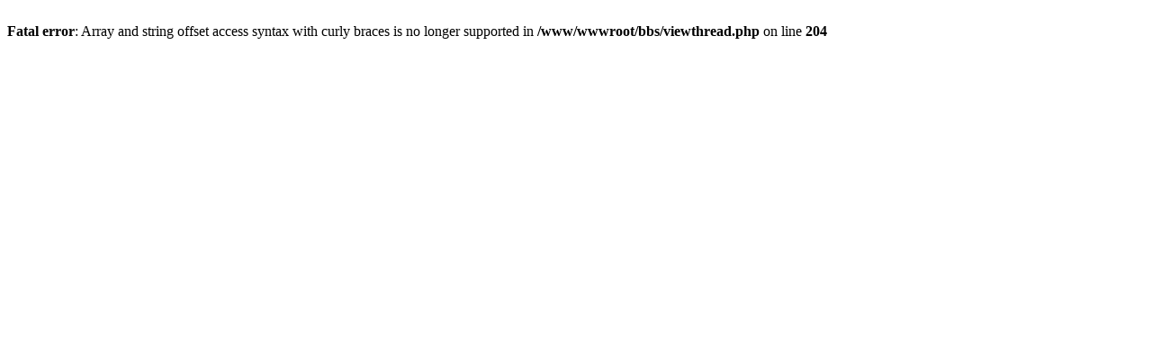

--- FILE ---
content_type: text/html; charset=UTF-8
request_url: https://longzu.net/bbs/viewthread.php?tid=7237
body_size: 101
content:
<br />
<b>Fatal error</b>:  Array and string offset access syntax with curly braces is no longer supported in <b>/www/wwwroot/bbs/viewthread.php</b> on line <b>204</b><br />
